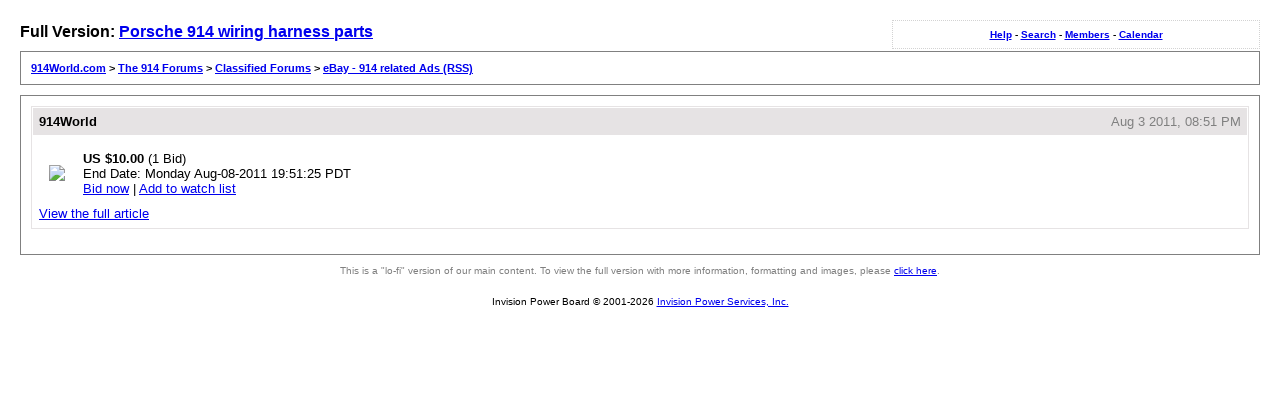

--- FILE ---
content_type: text/html; charset=UTF-8
request_url: http://www.914world.com/bbs2/lofiversion/index.php?t139176.html
body_size: 1155
content:
<!DOCTYPE html PUBLIC "-//W3C//DTD XHTML 1.0 Transitional//EN"
        "http://www.w3.org/TR/xhtml1/DTD/xhtml1-transitional.dtd">
<html xmlns="http://www.w3.org/1999/xhtml" xml:lang="en" lang="en">
<head>
	<meta http-equiv="content-type" content="text/html; charset=utf-8" />
	<meta name="robots" content="index,follow" />
	<link rel="stylesheet" rev="stylesheet" href="http://www.914world.com/bbs2/lofiversion/lofiscreen.css" media="screen" />
	<link rel="stylesheet" rev="stylesheet" href="http://www.914world.com/bbs2/lofiversion/lofihandheld.css" media="handheld" />
	<link rel="stylesheet" rev="stylesheet" href="http://www.914world.com/bbs2/lofiversion/lofiprint.css" media="print" />
	<title>914World.com &gt; Porsche 914 wiring harness parts</title>
</head>
<body>
<div id='ipbwrapper'>
  <div class='ipbnavsmall'>
   <a href='http://www.914world.com/bbs2/index.php?&act=Help'>Help</a> -
   <a href='http://www.914world.com/bbs2/index.php?&act=Search'>Search</a> -
   <a href='http://www.914world.com/bbs2/index.php?&act=Members'>Members</a> -
   <a href='http://www.914world.com/bbs2/index.php?&act=calendar'>Calendar</a>
  </div>
  <div id='largetext'>Full Version: <a href='http://www.914world.com/bbs2/index.php?showtopic=139176'>Porsche 914 wiring harness parts</a></div>
  <div class='ipbnav'><a href='./'>914World.com</a> &gt; <a href='http://www.914world.com/bbs2/lofiversion/index.php?f43.html'>The 914 Forums</a> &gt; <a href='http://www.914world.com/bbs2/lofiversion/index.php?f25.html'>Classified Forums</a> &gt; <a href='http://www.914world.com/bbs2/lofiversion/index.php?f81.html'>eBay - 914 related Ads (RSS)</a></div>
  
  <div id='ipbcontent'>
  <div class='postwrapper'>
 <div class='posttopbar'>
  <div class='postname'>914World</div>
  <div class='postdate'>Aug 3 2011, 08:51 PM</div>
 </div>
 <div class='postcontent'>
  <table border="0" cellpadding="8"><tr><td><a href="http://cgi.ebay.com/Porsche-914-wiring-harness-parts_W0QQitemZ170677179180QQcmdZViewItemQQssPageNameZRSS:B:SRCH:US:102"><img border="0" src="http://thumbs.ebaystatic.com/pict/170677179180_0.jpg"></a></td><td><strong>US $10.00</strong> (1 Bid)<br /> End Date: Monday Aug-08-2011 19:51:25 PDT<br /><a href="http://cgi.ebay.com/Porsche-914-wiring-harness-parts_W0QQitemZ170677179180QQcmdZViewItemQQssPageNameZRSS:B:SRCH:US:103">Bid now</a> | <a href="http://cgi1.ebay.com/ws/eBayISAPI.dll?MfcISAPICommand=MakeTrack&item=170677179180&ssPageName=RSS:B:SRCH:US:104">Add to watch list</a></td></tr></table>

<a href="http://cgi.ebay.com/Porsche-914-wiring-harness-parts_W0QQitemZ170677179180QQcmdZViewItemQQssPageNameZRSS:B:SRCH:US:101" target="_blank">View the full article</a>
 </div>
</div>
  </div>
  <div class='smalltext'>This is a "lo-fi" version of our main content. To view the full version with more information, formatting and images, please <a href='http://www.914world.com/bbs2/index.php?showtopic=139176'>click here</a>.</div>
</div>
<div id='ipbcopyright'>Invision Power Board &copy; 2001-2026 <a href='http://www.invisionpower.com'>Invision Power Services, Inc.</a></div>
</body>
</html>